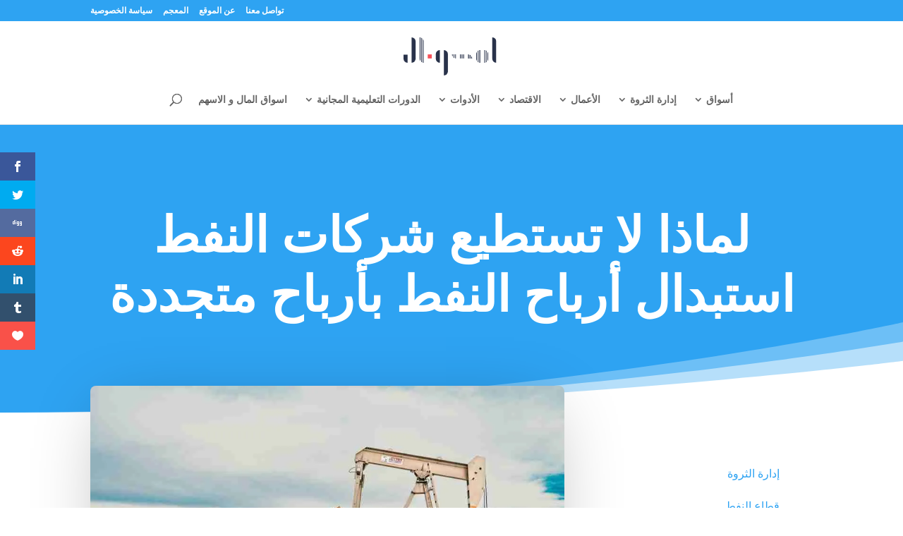

--- FILE ---
content_type: image/svg+xml
request_url: https://amw.al/wp-content/uploads/2022/12/AMWAL-2.svg
body_size: 204
content:
<?xml version="1.0" encoding="UTF-8"?>
<svg xmlns="http://www.w3.org/2000/svg" viewBox="0 0 368 150">
  <defs>
    <style>.cls-1{fill:#29324a;}.cls-2{fill:#f65159;}</style>
  </defs>
  <g id="Layer_2" data-name="Layer 2">
    <g id="Layer_1-2" data-name="Layer 1">
      <path class="cls-1" d="M64,0a16.94,16.94,0,0,1,3.2.31V93.62A16,16,0,0,1,64,84Z"></path>
      <path class="cls-1" d="M70.4,1.34a15.68,15.68,0,0,1,3.2,1.85V98.66a15.68,15.68,0,0,1-3.2-1.85Z"></path>
      <path class="cls-1" d="M80,16v84a16.94,16.94,0,0,1-3.2-.31V6.38A16,16,0,0,1,80,16Z"></path>
      <path class="cls-1" d="M128,66V84a16,16,0,0,0,16,16V50A16,16,0,0,0,128,66Z"></path>
      <path class="cls-1" d="M0,84a16,16,0,0,0,16,16V68H0Z"></path>
      <path class="cls-1" d="M160,50V150a16,16,0,0,0,16-16V66A16,16,0,0,0,160,50Z"></path>
      <path class="cls-1" d="M32,100A16,16,0,0,0,48,84V16A16,16,0,0,0,32,0h0Z"></path>
      <path class="cls-1" d="M320,50a16.94,16.94,0,0,1,3.2.31V99.69a16.94,16.94,0,0,1-3.2.31Z"></path>
      <path class="cls-1" d="M326.4,51.34a15.68,15.68,0,0,1,3.2,1.85V96.81a15.68,15.68,0,0,1-3.2,1.85Z"></path>
      <path class="cls-1" d="M336,66V84a16,16,0,0,1-3.2,9.62V56.38A16,16,0,0,1,336,66Z"></path>
      <path class="cls-1" d="M288,66a16,16,0,0,1,3.2-9.62V93.62A16,16,0,0,1,288,84Z"></path>
      <path class="cls-1" d="M294.4,53.19a15.68,15.68,0,0,1,3.2-1.85V98.66a15.68,15.68,0,0,1-3.2-1.85Z"></path>
      <path class="cls-1" d="M304,50v50a16.94,16.94,0,0,1-3.2-.31V50.31A16.94,16.94,0,0,1,304,50Z"></path>
      <path class="cls-1" d="M352,0V84a16,16,0,0,0,16,16h0V16A16,16,0,0,0,352,0Z"></path>
      <path class="cls-1" d="M256,67a16.94,16.94,0,0,1,3.2.31V83H256Z"></path>
      <path class="cls-1" d="M262.4,68.34a15.68,15.68,0,0,1,3.2,1.85V83h-3.2Z"></path>
      <path class="cls-1" d="M272,83h-3.2V73.38A16,16,0,0,1,272,83Z"></path>
      <rect class="cls-1" x="224" y="67" width="3.2" height="16"></rect>
      <rect class="cls-1" x="230.4" y="67" width="3.2" height="16"></rect>
      <rect class="cls-1" x="236.8" y="67" width="3.2" height="16"></rect>
      <path class="cls-1" d="M192,67h3.2v9.62A16,16,0,0,1,192,67Z"></path>
      <path class="cls-1" d="M198.4,67h3.2V81.66a15.68,15.68,0,0,1-3.2-1.85Z"></path>
      <path class="cls-1" d="M208,67V83a16.94,16.94,0,0,1-3.2-.31V67Z"></path>
      <rect class="cls-2" x="96" y="67" width="16" height="16"></rect>
    </g>
  </g>
</svg>
